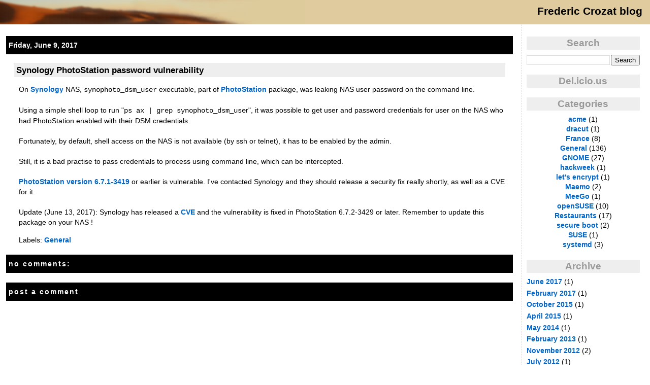

--- FILE ---
content_type: text/html; charset=UTF-8
request_url: http://blog.crozat.net/2017/06/synology-photostation-password-vulnerabilty.html
body_size: 8170
content:
<!DOCTYPE html>
<html dir='ltr' xmlns='http://www.w3.org/1999/xhtml' xmlns:b='http://www.google.com/2005/gml/b' xmlns:data='http://www.google.com/2005/gml/data' xmlns:expr='http://www.google.com/2005/gml/expr'>
<head>
<link href='https://www.blogger.com/static/v1/widgets/2944754296-widget_css_bundle.css' rel='stylesheet' type='text/css'/>
<meta content='text/html; charset=UTF-8' http-equiv='Content-Type'/>
<meta content='blogger' name='generator'/>
<link href='http://blog.crozat.net/favicon.ico' rel='icon' type='image/x-icon'/>
<link href='http://blog.crozat.net/2017/06/synology-photostation-password-vulnerabilty.html' rel='canonical'/>
<link rel="alternate" type="application/atom+xml" title="Frederic Crozat blog - Atom" href="http://blog.crozat.net/feeds/posts/default" />
<link rel="alternate" type="application/rss+xml" title="Frederic Crozat blog - RSS" href="http://blog.crozat.net/feeds/posts/default?alt=rss" />
<link rel="service.post" type="application/atom+xml" title="Frederic Crozat blog - Atom" href="https://www.blogger.com/feeds/4939875814284471727/posts/default" />

<link rel="alternate" type="application/atom+xml" title="Frederic Crozat blog - Atom" href="http://blog.crozat.net/feeds/684158522671440678/comments/default" />
<!--Can't find substitution for tag [blog.ieCssRetrofitLinks]-->
<meta content='http://blog.crozat.net/2017/06/synology-photostation-password-vulnerabilty.html' property='og:url'/>
<meta content='Synology PhotoStation password vulnerability' property='og:title'/>
<meta content='On Synology  NAS, synophoto_dsm_user  executable, part of PhotoStation  package, was leaking NAS user password on the command line.   Using ...' property='og:description'/>
<title>Frederic Crozat blog: Synology PhotoStation password vulnerability</title>
<style id='page-skin-1' type='text/css'><!--
/*
* -----------------------------------------------------
* Blogger Template Style
* Name:     Snapshot: Madder
* Designer: Dave Shea
* URL:      mezzoblue.com / brightcreative.com
* Date:     27 Feb 2004
* Updated by: Blogger Team
* ------------------------------------------------------ */
/* Variable definitions
====================
<Variable name="textcolor" description="Text Color"
type="color" default="#474B4E">
<Variable name="pagetitlecolor" description="Blog Title Color"
type="color" default="#7B8186">
<Variable name="titlecolor" description="Post Title Color"
type="color" default="#C4663B">
<Variable name="footercolor" description="Post Footer Color"
type="color" default="#B4BABE">
<Variable name="sidebarcolor" description="Sidebar Title Color"
type="color" default="#7B8186">
<Variable name="linkcolor" description="Link Color"
type="color" default="#DD6599">
<Variable name="visitedlinkcolor" description="Visited Link Color"
type="color" default="#D6A0B6">
<Variable name="bodyfont" description="Text Font"
type="font"
default="normal normal 100% sans-serif">
<Variable name="startSide" description="Start side in blog language"
type="automatic" default="left">
<Variable name="endSide" description="End side in blog language"
type="automatic" default="right">
*/
/* -- basic html elements -- */
body {
padding: 0;
margin: 0;
font-size: small;
color: #000000;
background: #fff;
text-align: center;
}
a {
color: #0066CC;
font-weight: bold;
text-decoration: none;
}
a:visited {
color: #80bfff;
}
a:hover {
text-decoration: underline;
color: #FD0570;
}
h1 {
margin: 0;
color: #000000;
font-size: 1.5em;
}
h1 a, h1 a:link, h1 a:visited {
color: #000000;
}
h2, #comments h4 {
font-size: 1em;
color: #ffffff;
background: #000 ;
padding: 8px 5px 8px 5px;
}
h2.title, #BlogArchive1 h2, #Label1 h2{
background-color: #eeeeee;
color: #999999;
padding: 2px 2px 2px 2px;
}
h3 {
font-size: 1em;
background: #eeeeee;
padding: 2px 5px 2px 5px;
}
h4, h5 {
font-size: 0.9em;
text-transform: lowercase;
letter-spacing: 2px;
}
h5 {
color: #7B8186;
}
h6 {
font-size: 0.8em;
text-transform: uppercase;
letter-spacing: 2px;
}
p {
/*  margin-top: 0;*/
margin-right: 0;
margin-bottom: 1em;
margin-left: 10px;
}
img, form {
border: 0; margin: 0;
}
/* -- layout -- */
#outer-wrapper {
margin: 0 auto;
text-align: left;
font: normal normal 110% sans-serif;
background: #fff;
}
#header-wrapper {
background: #dfcb9e;
}
#header-inner {
background: transparent url(http://www.blogblog.com/snapshot/header-01.gif) left no-repeat;
}
#main-wrapper {
float: left;
padding: 10px 12px;
border-top: solid 1px #fff;
/* width: 428px;*/
width: 78%;
word-wrap: break-word; /* fix for long text breaking sidebar float in IE */
overflow: hidden;     /* fix for long non-text content breaking IE sidebar float */
/* Tantek hack - http://www.tantek.com/CSS/Examples/boxmodelhack.html */
voice-family: "\"}\"";
voice-family: inherit;
}
/* IE5 hack */
#main {}
#sidebar {
float:right;
border-top: solid 1px #fff;
padding-top: 4px;
padding-right: 10px;
padding-bottom: 0;
padding-left: 0;
background: #fff;
/*  width: 210px;*/
width: 19%;
word-wrap: break-word; /* fix for long text breaking sidebar float in IE */
overflow: hidden;     /* fix for long non-text content breaking IE sidebar float */
border-left: 1px dashed #dddddd;
}
#footer {
clear: both;
background: #E9EAEB url(http://www.blogblog.com/snapshot/bg-footer.gif) bottom left no-repeat;
border-top: solid 1px #fff;
min-height: 15px;
}
/* -- header style -- */
#header h1 {
float:right;
padding-top: 10px;
padding-right: 15px;
padding-left: 0;
color:#666;
}
/* -- content area style -- */
#main {
line-height: 1.4;
}
.post h3 {
font-size: 1.2em;
margin-bottom: 0;
color: #000000;
}
.post h3 a,
.post h3 a:visited {
color: #000000;
}
.post {
clear: both;
margin-bottom: 4em;
margin: 15px;
}
.post-footer .post-author,
.post-footer .post-timestamp {
color: #B4BABE;
}
.uncustomized-post-template .post-author,
.uncustomized-post-template .post-timestamp {
float: left;
margin-right: 4px;
}
.uncustomized-post-template .post-footer .comment-link {
float: right;
margin-left: 4px;
}
.post img {
border: 1px solid #E3E4E4;
padding: 2px;
background: #fff;
}
.deleted-comment {
font-style:italic;
color:gray;
}
.feed-links {
clear: both;
line-height: 2.5em;
}
#blog-pager-newer-link {
float: right;
}
#blog-pager-older-link {
float: left;
}
#blog-pager {
text-align: center;
}
.comment-footer {
margin-bottom: 10px;
}
/* -- sidebar style -- */
.sidebar .widget {
margin-top: 1.3em;
margin-right: 0;
margin-bottom: 0.5em;
margin-left: 0;
text-align: center;
padding-left: 10px;
padding-right: 10px;
}
.sidebar h2 {
font-size: 1.3em;
margin-top: 10px;
margin-bottom: 10px;
}
.sidebar dl {
margin-top: 5px;
margin-right: 0;
margin-bottom: 10px;
margin-left: 0;
}
.sidebar ul {
list-style: none;
margin: 0;
padding: 0;
}
.sidebar li {
padding-bottom: 5px;
line-height: 1
}
.main .widget .clear {
clear: both;
}
/* -- sidebar style -- */
#footer p {
margin: 0;
padding: 12px 8px;
font-size: 0.9em;
}
.profile-textblock {
margin-left: 0;
clear: both;
}
.profile-img {
float: left;
margin-top: 0;
margin-right: 10px;
margin-bottom: 5px;
margin-left: 0;
border: 1px solid #7C78B5;
padding: 4px;
}
/** Page structure tweaks for layout editor wireframe */
body#layout #header-wrapper {
margin-top: 0;
}
body#layout #main-wrapper {
padding:0;
}
#navbar-iframe {height:0px;visibility:hidden;display:none}

--></style>
<meta content='4z8xCo1WSUSGMRt8XfRv864/rC93i4S66ZybjACeCxI=' name='verify-v1'/>
<META content='afe1eb0cd31acc76' name='y_key'></META>
<link href='https://www.blogger.com/dyn-css/authorization.css?targetBlogID=4939875814284471727&amp;zx=1c16ccbe-069c-43dd-a0cd-6e963be80455' media='none' onload='if(media!=&#39;all&#39;)media=&#39;all&#39;' rel='stylesheet'/><noscript><link href='https://www.blogger.com/dyn-css/authorization.css?targetBlogID=4939875814284471727&amp;zx=1c16ccbe-069c-43dd-a0cd-6e963be80455' rel='stylesheet'/></noscript>
<meta name='google-adsense-platform-account' content='ca-host-pub-1556223355139109'/>
<meta name='google-adsense-platform-domain' content='blogspot.com'/>

</head>
<body>
<div class='navbar section' id='navbar'><div class='widget Navbar' data-version='1' id='Navbar1'><script type="text/javascript">
    function setAttributeOnload(object, attribute, val) {
      if(window.addEventListener) {
        window.addEventListener('load',
          function(){ object[attribute] = val; }, false);
      } else {
        window.attachEvent('onload', function(){ object[attribute] = val; });
      }
    }
  </script>
<div id="navbar-iframe-container"></div>
<script type="text/javascript" src="https://apis.google.com/js/platform.js"></script>
<script type="text/javascript">
      gapi.load("gapi.iframes:gapi.iframes.style.bubble", function() {
        if (gapi.iframes && gapi.iframes.getContext) {
          gapi.iframes.getContext().openChild({
              url: 'https://www.blogger.com/navbar/4939875814284471727?po\x3d684158522671440678\x26origin\x3dhttp://blog.crozat.net',
              where: document.getElementById("navbar-iframe-container"),
              id: "navbar-iframe"
          });
        }
      });
    </script><script type="text/javascript">
(function() {
var script = document.createElement('script');
script.type = 'text/javascript';
script.src = '//pagead2.googlesyndication.com/pagead/js/google_top_exp.js';
var head = document.getElementsByTagName('head')[0];
if (head) {
head.appendChild(script);
}})();
</script>
</div></div>
<div id='outer-wrapper'><div id='wrap2'>
<!-- skip links for text browsers -->
<span id='skiplinks' style='display:none;'>
<a href='#main'>skip to main </a> |
      <a href='#sidebar'>skip to sidebar</a>
</span>
<div id='header-wrapper'>
<div class='header section' id='header'><div class='widget Header' data-version='1' id='Header1'>
<div id='header-inner' style='background-image: url("https://blogger.googleusercontent.com/img/b/R29vZ2xl/AVvXsEh1gv9B7MXSl0_saXbDIIsCtkGtnVrzIZr7Ia9AVMdqNy7XZ0qy8gnX88-qw1yilxbpsY6Vpt0vmE7Po-vN0lbGAMFhl4E7EemnHUwR0iAcOOd9c_E7jV54BibEdSk-mDxg1HeqfAkydco/s700/banniere.png"); background-position: left; min-height: 48px; px;_height: 48px; px;background-repeat: no-repeat; '>
<div class='titlewrapper' style='background: transparent'>
<h1 class='title' style='background: transparent; border-width: 0px'>
<a href='http://blog.crozat.net/'>
Frederic Crozat blog
</a>
</h1>
</div>
</div>
</div></div>
</div>
<div id='content-wrapper'>
<div id='crosscol-wrapper' style='text-align:center'>
<div class='crosscol no-items section' id='crosscol'></div>
</div>
<div id='main-wrapper'>
<div class='main section' id='main'><div class='widget Blog' data-version='1' id='Blog1'>
<div class='blog-posts hfeed'>

          <div class="date-outer">
        
<h2 class='date-header'><span>Friday, June 9, 2017</span></h2>

          <div class="date-posts">
        
<div class='post-outer'>
<div class='post hentry'>
<a name='684158522671440678'></a>
<h3 class='post-title entry-title'>
<a href='http://blog.crozat.net/2017/06/synology-photostation-password-vulnerabilty.html'>Synology PhotoStation password vulnerability</a>
</h3>
<div class='post-header-line-1'></div>
<div class='post-body entry-content'>
<p>On <a href="https://www.synology.com/">Synology</a> NAS, <span style="font-family: &quot;courier new&quot; , &quot;courier&quot; , monospace;">synophoto_dsm_user</span> executable, part of <a href="https://www.synology.com/dsm/app_packages/PhotoStation">PhotoStation</a> package, was leaking NAS user password on the command line.<br />
<br />
Using a simple shell loop to run "<span style="font-family: &quot;courier new&quot; , &quot;courier&quot; , monospace;">ps ax | grep synophoto_dsm_use</span>r", it was possible to get user and password credentials for user on the NAS who had PhotoStation enabled with their DSM credentials.<br />
<br />
Fortunately, by default, shell access on the NAS is not available (by ssh or telnet), it has to be enabled by the admin.<br />
<br />
Still, it is a bad practise to pass credentials to process using command line, which can be intercepted.<br />
<br />
<a href="https://www.synology.com/releaseNote/PhotoStation">PhotoStation version 6.7.1-3419</a> or earlier is vulnerable. I've contacted Synology and they should release a security fix really shortly, as well as a CVE for it.<br />
<br />
Update (June 13, 2017): Synology has released a <a href="https://www.synology.com/en-global/support/security/Photo_Station_CVE_2017_9552">CVE</a> and the vulnerability is fixed in PhotoStation 6.7.2-3429 or later. Remember to update this package on your NAS !</p>
<div style='clear: both;'></div>
</div>
<div class='post-footer'>
<p class='post-footer-line post-footer-line-1'><span class='post-labels'>
Labels:
<a href='http://blog.crozat.net/search/label/General' rel='tag'>General</a>
</span>
<span class='post-comment-link'>
</span>
<span class='post-icons'>
</span>
</p>
<p class='post-footer-line post-footer-line-2'></p>
<p class='post-footer-line post-footer-line-3'></p>
</div>
</div>
<div class='comments' id='comments'>
<a name='comments'></a>
<h4>No comments:</h4>
<div id='Blog1_comments-block-wrapper'>
<dl class='avatar-comment-indent' id='comments-block'>
</dl>
</div>
<p class='comment-footer'>
<div class='comment-form'>
<a name='comment-form'></a>
<h4 id='comment-post-message'>Post a Comment</h4>
<p>
</p>
<a href='https://www.blogger.com/comment/frame/4939875814284471727?po=684158522671440678&hl=en&saa=85391&origin=http://blog.crozat.net' id='comment-editor-src'></a>
<iframe allowtransparency='true' class='blogger-iframe-colorize blogger-comment-from-post' frameborder='0' height='410px' id='comment-editor' name='comment-editor' src='' width='100%'></iframe>
<script src='https://www.blogger.com/static/v1/jsbin/2830521187-comment_from_post_iframe.js' type='text/javascript'></script>
<script type='text/javascript'>
      BLOG_CMT_createIframe('https://www.blogger.com/rpc_relay.html');
    </script>
</div>
</p>
</div>
</div>

        </div></div>
      
</div>
<div class='blog-pager' id='blog-pager'>
<span id='blog-pager-older-link'>
<a class='blog-pager-older-link' href='http://blog.crozat.net/2017/02/hackweek-projet-lets-encrypt-dns-01.html' id='Blog1_blog-pager-older-link' title='Older Post'>Older Post</a>
</span>
<a class='home-link' href='http://blog.crozat.net/'>Home</a>
</div>
<div class='clear'></div>
<div class='post-feeds'>
<div class='feed-links'>
Subscribe to:
<a class='feed-link' href='http://blog.crozat.net/feeds/684158522671440678/comments/default' target='_blank' type='application/atom+xml'>Post Comments (Atom)</a>
</div>
</div>
</div></div>
</div>
<div id='sidebar-wrapper'>
<div class='sidebar section' id='sidebar'><div class='widget BlogSearch' data-version='1' id='BlogSearch1'>
<h2 class='title'>Search</h2>
<div class='widget-content'>
<div id='BlogSearch1_form'>
<form action='http://blog.crozat.net/search' class='gsc-search-box' target='_top'>
<table cellpadding='0' cellspacing='0' class='gsc-search-box'>
<tbody>
<tr>
<td class='gsc-input'>
<input autocomplete='off' class='gsc-input' name='q' size='10' title='search' type='text' value=''/>
</td>
<td class='gsc-search-button'>
<input class='gsc-search-button' title='search' type='submit' value='Search'/>
</td>
</tr>
</tbody>
</table>
</form>
</div>
</div>
<div class='clear'></div>
</div><div class='widget HTML' data-version='1' id='HTML1'>
<h2 class='title'>Del.icio.us</h2>
<div class='widget-content'>
<script src="http://feeds.delicious.com/v2/js/tags/fcrozat?title=My%20Delicious%20Tags&icon&count=35&sort=alpha&flow=cloud&color=73adff-3274d0&size=12-35" type="text/javascript"></script>
</div>
<div class='clear'></div>
</div><div class='widget Label' data-version='1' id='Label1'>
<h2>Categories</h2>
<div class='widget-content list-label-widget-content'>
<ul>
<li>
<a dir='ltr' href='http://blog.crozat.net/search/label/acme'>acme</a>
<span dir='ltr'>(1)</span>
</li>
<li>
<a dir='ltr' href='http://blog.crozat.net/search/label/dracut'>dracut</a>
<span dir='ltr'>(1)</span>
</li>
<li>
<a dir='ltr' href='http://blog.crozat.net/search/label/France'>France</a>
<span dir='ltr'>(8)</span>
</li>
<li>
<a dir='ltr' href='http://blog.crozat.net/search/label/General'>General</a>
<span dir='ltr'>(136)</span>
</li>
<li>
<a dir='ltr' href='http://blog.crozat.net/search/label/GNOME'>GNOME</a>
<span dir='ltr'>(27)</span>
</li>
<li>
<a dir='ltr' href='http://blog.crozat.net/search/label/hackweek'>hackweek</a>
<span dir='ltr'>(1)</span>
</li>
<li>
<a dir='ltr' href='http://blog.crozat.net/search/label/let%27s%20encrypt'>let&#39;s encrypt</a>
<span dir='ltr'>(1)</span>
</li>
<li>
<a dir='ltr' href='http://blog.crozat.net/search/label/Maemo'>Maemo</a>
<span dir='ltr'>(2)</span>
</li>
<li>
<a dir='ltr' href='http://blog.crozat.net/search/label/MeeGo'>MeeGo</a>
<span dir='ltr'>(1)</span>
</li>
<li>
<a dir='ltr' href='http://blog.crozat.net/search/label/openSUSE'>openSUSE</a>
<span dir='ltr'>(10)</span>
</li>
<li>
<a dir='ltr' href='http://blog.crozat.net/search/label/Restaurants'>Restaurants</a>
<span dir='ltr'>(17)</span>
</li>
<li>
<a dir='ltr' href='http://blog.crozat.net/search/label/secure%20boot'>secure boot</a>
<span dir='ltr'>(2)</span>
</li>
<li>
<a dir='ltr' href='http://blog.crozat.net/search/label/SUSE'>SUSE</a>
<span dir='ltr'>(1)</span>
</li>
<li>
<a dir='ltr' href='http://blog.crozat.net/search/label/systemd'>systemd</a>
<span dir='ltr'>(3)</span>
</li>
</ul>
<div class='clear'></div>
</div>
</div><div class='widget BlogArchive' data-version='1' id='BlogArchive1'>
<h2>Archive</h2>
<div class='widget-content'>
<div id='ArchiveList'>
<div id='BlogArchive1_ArchiveList'>
<ul class='flat'>
<li class='archivedate'>
<a href='http://blog.crozat.net/2017/06/'>June 2017</a> (1)
      </li>
<li class='archivedate'>
<a href='http://blog.crozat.net/2017/02/'>February 2017</a> (1)
      </li>
<li class='archivedate'>
<a href='http://blog.crozat.net/2015/10/'>October 2015</a> (1)
      </li>
<li class='archivedate'>
<a href='http://blog.crozat.net/2015/04/'>April 2015</a> (1)
      </li>
<li class='archivedate'>
<a href='http://blog.crozat.net/2014/05/'>May 2014</a> (1)
      </li>
<li class='archivedate'>
<a href='http://blog.crozat.net/2013/02/'>February 2013</a> (1)
      </li>
<li class='archivedate'>
<a href='http://blog.crozat.net/2012/11/'>November 2012</a> (2)
      </li>
<li class='archivedate'>
<a href='http://blog.crozat.net/2012/07/'>July 2012</a> (1)
      </li>
<li class='archivedate'>
<a href='http://blog.crozat.net/2011/08/'>August 2011</a> (3)
      </li>
<li class='archivedate'>
<a href='http://blog.crozat.net/2011/07/'>July 2011</a> (1)
      </li>
<li class='archivedate'>
<a href='http://blog.crozat.net/2011/06/'>June 2011</a> (1)
      </li>
<li class='archivedate'>
<a href='http://blog.crozat.net/2011/05/'>May 2011</a> (2)
      </li>
<li class='archivedate'>
<a href='http://blog.crozat.net/2011/04/'>April 2011</a> (4)
      </li>
<li class='archivedate'>
<a href='http://blog.crozat.net/2011/03/'>March 2011</a> (7)
      </li>
<li class='archivedate'>
<a href='http://blog.crozat.net/2011/02/'>February 2011</a> (3)
      </li>
<li class='archivedate'>
<a href='http://blog.crozat.net/2010/08/'>August 2010</a> (2)
      </li>
<li class='archivedate'>
<a href='http://blog.crozat.net/2010/07/'>July 2010</a> (2)
      </li>
<li class='archivedate'>
<a href='http://blog.crozat.net/2010/04/'>April 2010</a> (1)
      </li>
<li class='archivedate'>
<a href='http://blog.crozat.net/2009/08/'>August 2009</a> (2)
      </li>
<li class='archivedate'>
<a href='http://blog.crozat.net/2009/04/'>April 2009</a> (1)
      </li>
<li class='archivedate'>
<a href='http://blog.crozat.net/2009/02/'>February 2009</a> (3)
      </li>
<li class='archivedate'>
<a href='http://blog.crozat.net/2009/01/'>January 2009</a> (1)
      </li>
<li class='archivedate'>
<a href='http://blog.crozat.net/2008/11/'>November 2008</a> (2)
      </li>
<li class='archivedate'>
<a href='http://blog.crozat.net/2008/10/'>October 2008</a> (1)
      </li>
<li class='archivedate'>
<a href='http://blog.crozat.net/2008/09/'>September 2008</a> (1)
      </li>
<li class='archivedate'>
<a href='http://blog.crozat.net/2008/07/'>July 2008</a> (3)
      </li>
<li class='archivedate'>
<a href='http://blog.crozat.net/2008/06/'>June 2008</a> (2)
      </li>
<li class='archivedate'>
<a href='http://blog.crozat.net/2008/03/'>March 2008</a> (5)
      </li>
<li class='archivedate'>
<a href='http://blog.crozat.net/2008/02/'>February 2008</a> (1)
      </li>
<li class='archivedate'>
<a href='http://blog.crozat.net/2007/12/'>December 2007</a> (3)
      </li>
<li class='archivedate'>
<a href='http://blog.crozat.net/2007/11/'>November 2007</a> (1)
      </li>
<li class='archivedate'>
<a href='http://blog.crozat.net/2007/10/'>October 2007</a> (1)
      </li>
<li class='archivedate'>
<a href='http://blog.crozat.net/2007/09/'>September 2007</a> (2)
      </li>
<li class='archivedate'>
<a href='http://blog.crozat.net/2007/08/'>August 2007</a> (2)
      </li>
<li class='archivedate'>
<a href='http://blog.crozat.net/2007/07/'>July 2007</a> (2)
      </li>
<li class='archivedate'>
<a href='http://blog.crozat.net/2007/05/'>May 2007</a> (2)
      </li>
<li class='archivedate'>
<a href='http://blog.crozat.net/2007/04/'>April 2007</a> (1)
      </li>
<li class='archivedate'>
<a href='http://blog.crozat.net/2007/02/'>February 2007</a> (1)
      </li>
<li class='archivedate'>
<a href='http://blog.crozat.net/2007/01/'>January 2007</a> (2)
      </li>
<li class='archivedate'>
<a href='http://blog.crozat.net/2006/12/'>December 2006</a> (2)
      </li>
<li class='archivedate'>
<a href='http://blog.crozat.net/2006/11/'>November 2006</a> (2)
      </li>
<li class='archivedate'>
<a href='http://blog.crozat.net/2006/10/'>October 2006</a> (2)
      </li>
<li class='archivedate'>
<a href='http://blog.crozat.net/2006/09/'>September 2006</a> (2)
      </li>
<li class='archivedate'>
<a href='http://blog.crozat.net/2006/08/'>August 2006</a> (2)
      </li>
<li class='archivedate'>
<a href='http://blog.crozat.net/2006/07/'>July 2006</a> (1)
      </li>
<li class='archivedate'>
<a href='http://blog.crozat.net/2006/06/'>June 2006</a> (1)
      </li>
<li class='archivedate'>
<a href='http://blog.crozat.net/2006/05/'>May 2006</a> (2)
      </li>
<li class='archivedate'>
<a href='http://blog.crozat.net/2006/04/'>April 2006</a> (3)
      </li>
<li class='archivedate'>
<a href='http://blog.crozat.net/2006/03/'>March 2006</a> (1)
      </li>
<li class='archivedate'>
<a href='http://blog.crozat.net/2006/01/'>January 2006</a> (4)
      </li>
<li class='archivedate'>
<a href='http://blog.crozat.net/2005/12/'>December 2005</a> (1)
      </li>
<li class='archivedate'>
<a href='http://blog.crozat.net/2005/11/'>November 2005</a> (2)
      </li>
<li class='archivedate'>
<a href='http://blog.crozat.net/2005/10/'>October 2005</a> (1)
      </li>
<li class='archivedate'>
<a href='http://blog.crozat.net/2005/08/'>August 2005</a> (1)
      </li>
<li class='archivedate'>
<a href='http://blog.crozat.net/2005/06/'>June 2005</a> (2)
      </li>
<li class='archivedate'>
<a href='http://blog.crozat.net/2005/04/'>April 2005</a> (15)
      </li>
<li class='archivedate'>
<a href='http://blog.crozat.net/2005/03/'>March 2005</a> (1)
      </li>
<li class='archivedate'>
<a href='http://blog.crozat.net/2004/11/'>November 2004</a> (1)
      </li>
<li class='archivedate'>
<a href='http://blog.crozat.net/2004/10/'>October 2004</a> (2)
      </li>
<li class='archivedate'>
<a href='http://blog.crozat.net/2004/08/'>August 2004</a> (1)
      </li>
<li class='archivedate'>
<a href='http://blog.crozat.net/2004/07/'>July 2004</a> (4)
      </li>
<li class='archivedate'>
<a href='http://blog.crozat.net/2004/06/'>June 2004</a> (1)
      </li>
<li class='archivedate'>
<a href='http://blog.crozat.net/2004/05/'>May 2004</a> (3)
      </li>
<li class='archivedate'>
<a href='http://blog.crozat.net/2004/04/'>April 2004</a> (1)
      </li>
<li class='archivedate'>
<a href='http://blog.crozat.net/2004/03/'>March 2004</a> (4)
      </li>
<li class='archivedate'>
<a href='http://blog.crozat.net/2004/02/'>February 2004</a> (3)
      </li>
<li class='archivedate'>
<a href='http://blog.crozat.net/2004/01/'>January 2004</a> (2)
      </li>
<li class='archivedate'>
<a href='http://blog.crozat.net/2003/12/'>December 2003</a> (1)
      </li>
<li class='archivedate'>
<a href='http://blog.crozat.net/2003/11/'>November 2003</a> (2)
      </li>
<li class='archivedate'>
<a href='http://blog.crozat.net/2003/10/'>October 2003</a> (3)
      </li>
<li class='archivedate'>
<a href='http://blog.crozat.net/2003/09/'>September 2003</a> (1)
      </li>
<li class='archivedate'>
<a href='http://blog.crozat.net/2003/08/'>August 2003</a> (6)
      </li>
<li class='archivedate'>
<a href='http://blog.crozat.net/2003/07/'>July 2003</a> (3)
      </li>
<li class='archivedate'>
<a href='http://blog.crozat.net/2002/11/'>November 2002</a> (1)
      </li>
<li class='archivedate'>
<a href='http://blog.crozat.net/2002/10/'>October 2002</a> (1)
      </li>
<li class='archivedate'>
<a href='http://blog.crozat.net/2002/09/'>September 2002</a> (2)
      </li>
<li class='archivedate'>
<a href='http://blog.crozat.net/2002/08/'>August 2002</a> (1)
      </li>
<li class='archivedate'>
<a href='http://blog.crozat.net/2001/07/'>July 2001</a> (1)
      </li>
</ul>
</div>
</div>
<div class='clear'></div>
</div>
</div><div class='widget HTML' data-version='1' id='HTML3'>
<h2 class='title'>Feeds</h2>
<div class='widget-content'>
<a style="text-decoration:none" href="/feeds/posts/default/-/General" 
title="ATOM"><img src="http://www.crozat.net-a.googlepages.com/feed-icon-14x14.png
"/>All english posts</a><br/>
<a style="text-decoration:none" href="/feeds/posts/default/-/France" 
title="ATOM"><img src="http://www.crozat.net-a.googlepages.com/feed-icon-14x14.png
"/>All french posts</a><br/>
<a style="text-decoration:none" href="/feeds/posts/default/-/Restaurants" 
title="ATOM"><img src="http://www.crozat.net-a.googlepages.com/feed-icon-14x14.png
"/>All Restaurant posts</a>
</div>
<div class='clear'></div>
</div><div class='widget BloggerButton' data-version='1' id='BloggerButton1'>
<div class='widget-content'>
<a href='https://www.blogger.com'><img alt='Powered By Blogger' src='https://www.blogger.com/buttons/blogger-powerby-blue.gif'/></a>
<div class='clear'></div>
</div>
</div></div>
</div>
<!-- spacer for skins that want sidebar and main to be the same height-->
<div class='clear'>&#160;</div>
</div>
<!-- end content-wrapper -->
</div></div>
<!-- end outer-wrapper -->
<script type='text/javascript'>

  var _gaq = _gaq || [];
  _gaq.push(['_setAccount', 'UA-1635424-3']);
  _gaq.push(['_trackPageview']);

  (function() {
    var ga = document.createElement('script'); ga.type = 'text/javascript'; ga.async = true;
    ga.src = ('https:' == document.location.protocol ? 'https://ssl' : 'http://www') + '.google-analytics.com/ga.js';
    (document.getElementsByTagName('head')[0] || document.getElementsByTagName('body')[0]).appendChild(ga);
  })();

</script>

<script type="text/javascript" src="https://www.blogger.com/static/v1/widgets/2028843038-widgets.js"></script>
<script type='text/javascript'>
window['__wavt'] = 'AOuZoY6HjpliFf-L3osdpwqFaEhTndZmtQ:1768953917859';_WidgetManager._Init('//www.blogger.com/rearrange?blogID\x3d4939875814284471727','//blog.crozat.net/2017/06/synology-photostation-password-vulnerabilty.html','4939875814284471727');
_WidgetManager._SetDataContext([{'name': 'blog', 'data': {'blogId': '4939875814284471727', 'title': 'Frederic Crozat blog', 'url': 'http://blog.crozat.net/2017/06/synology-photostation-password-vulnerabilty.html', 'canonicalUrl': 'http://blog.crozat.net/2017/06/synology-photostation-password-vulnerabilty.html', 'homepageUrl': 'http://blog.crozat.net/', 'searchUrl': 'http://blog.crozat.net/search', 'canonicalHomepageUrl': 'http://blog.crozat.net/', 'blogspotFaviconUrl': 'http://blog.crozat.net/favicon.ico', 'bloggerUrl': 'https://www.blogger.com', 'hasCustomDomain': true, 'httpsEnabled': false, 'enabledCommentProfileImages': true, 'gPlusViewType': 'FILTERED_POSTMOD', 'adultContent': false, 'analyticsAccountNumber': '', 'encoding': 'UTF-8', 'locale': 'en', 'localeUnderscoreDelimited': 'en', 'languageDirection': 'ltr', 'isPrivate': false, 'isMobile': false, 'isMobileRequest': false, 'mobileClass': '', 'isPrivateBlog': false, 'isDynamicViewsAvailable': true, 'feedLinks': '\x3clink rel\x3d\x22alternate\x22 type\x3d\x22application/atom+xml\x22 title\x3d\x22Frederic Crozat blog - Atom\x22 href\x3d\x22http://blog.crozat.net/feeds/posts/default\x22 /\x3e\n\x3clink rel\x3d\x22alternate\x22 type\x3d\x22application/rss+xml\x22 title\x3d\x22Frederic Crozat blog - RSS\x22 href\x3d\x22http://blog.crozat.net/feeds/posts/default?alt\x3drss\x22 /\x3e\n\x3clink rel\x3d\x22service.post\x22 type\x3d\x22application/atom+xml\x22 title\x3d\x22Frederic Crozat blog - Atom\x22 href\x3d\x22https://www.blogger.com/feeds/4939875814284471727/posts/default\x22 /\x3e\n\n\x3clink rel\x3d\x22alternate\x22 type\x3d\x22application/atom+xml\x22 title\x3d\x22Frederic Crozat blog - Atom\x22 href\x3d\x22http://blog.crozat.net/feeds/684158522671440678/comments/default\x22 /\x3e\n', 'meTag': '', 'adsenseHostId': 'ca-host-pub-1556223355139109', 'adsenseHasAds': false, 'adsenseAutoAds': false, 'boqCommentIframeForm': true, 'loginRedirectParam': '', 'view': '', 'dynamicViewsCommentsSrc': '//www.blogblog.com/dynamicviews/4224c15c4e7c9321/js/comments.js', 'dynamicViewsScriptSrc': '//www.blogblog.com/dynamicviews/6e0d22adcfa5abea', 'plusOneApiSrc': 'https://apis.google.com/js/platform.js', 'disableGComments': true, 'interstitialAccepted': false, 'sharing': {'platforms': [{'name': 'Get link', 'key': 'link', 'shareMessage': 'Get link', 'target': ''}, {'name': 'Facebook', 'key': 'facebook', 'shareMessage': 'Share to Facebook', 'target': 'facebook'}, {'name': 'BlogThis!', 'key': 'blogThis', 'shareMessage': 'BlogThis!', 'target': 'blog'}, {'name': 'X', 'key': 'twitter', 'shareMessage': 'Share to X', 'target': 'twitter'}, {'name': 'Pinterest', 'key': 'pinterest', 'shareMessage': 'Share to Pinterest', 'target': 'pinterest'}, {'name': 'Email', 'key': 'email', 'shareMessage': 'Email', 'target': 'email'}], 'disableGooglePlus': true, 'googlePlusShareButtonWidth': 0, 'googlePlusBootstrap': '\x3cscript type\x3d\x22text/javascript\x22\x3ewindow.___gcfg \x3d {\x27lang\x27: \x27en\x27};\x3c/script\x3e'}, 'hasCustomJumpLinkMessage': false, 'jumpLinkMessage': 'Read more', 'pageType': 'item', 'postId': '684158522671440678', 'pageName': 'Synology PhotoStation password vulnerability', 'pageTitle': 'Frederic Crozat blog: Synology PhotoStation password vulnerability'}}, {'name': 'features', 'data': {}}, {'name': 'messages', 'data': {'edit': 'Edit', 'linkCopiedToClipboard': 'Link copied to clipboard!', 'ok': 'Ok', 'postLink': 'Post Link'}}, {'name': 'template', 'data': {'name': 'custom', 'localizedName': 'Custom', 'isResponsive': false, 'isAlternateRendering': false, 'isCustom': true}}, {'name': 'view', 'data': {'classic': {'name': 'classic', 'url': '?view\x3dclassic'}, 'flipcard': {'name': 'flipcard', 'url': '?view\x3dflipcard'}, 'magazine': {'name': 'magazine', 'url': '?view\x3dmagazine'}, 'mosaic': {'name': 'mosaic', 'url': '?view\x3dmosaic'}, 'sidebar': {'name': 'sidebar', 'url': '?view\x3dsidebar'}, 'snapshot': {'name': 'snapshot', 'url': '?view\x3dsnapshot'}, 'timeslide': {'name': 'timeslide', 'url': '?view\x3dtimeslide'}, 'isMobile': false, 'title': 'Synology PhotoStation password vulnerability', 'description': 'On Synology  NAS, synophoto_dsm_user  executable, part of PhotoStation  package, was leaking NAS user password on the command line.   Using ...', 'url': 'http://blog.crozat.net/2017/06/synology-photostation-password-vulnerabilty.html', 'type': 'item', 'isSingleItem': true, 'isMultipleItems': false, 'isError': false, 'isPage': false, 'isPost': true, 'isHomepage': false, 'isArchive': false, 'isLabelSearch': false, 'postId': 684158522671440678}}]);
_WidgetManager._RegisterWidget('_NavbarView', new _WidgetInfo('Navbar1', 'navbar', document.getElementById('Navbar1'), {}, 'displayModeFull'));
_WidgetManager._RegisterWidget('_HeaderView', new _WidgetInfo('Header1', 'header', document.getElementById('Header1'), {}, 'displayModeFull'));
_WidgetManager._RegisterWidget('_BlogView', new _WidgetInfo('Blog1', 'main', document.getElementById('Blog1'), {'cmtInteractionsEnabled': false, 'lightboxEnabled': true, 'lightboxModuleUrl': 'https://www.blogger.com/static/v1/jsbin/4049919853-lbx.js', 'lightboxCssUrl': 'https://www.blogger.com/static/v1/v-css/828616780-lightbox_bundle.css'}, 'displayModeFull'));
_WidgetManager._RegisterWidget('_BlogSearchView', new _WidgetInfo('BlogSearch1', 'sidebar', document.getElementById('BlogSearch1'), {}, 'displayModeFull'));
_WidgetManager._RegisterWidget('_HTMLView', new _WidgetInfo('HTML1', 'sidebar', document.getElementById('HTML1'), {}, 'displayModeFull'));
_WidgetManager._RegisterWidget('_LabelView', new _WidgetInfo('Label1', 'sidebar', document.getElementById('Label1'), {}, 'displayModeFull'));
_WidgetManager._RegisterWidget('_BlogArchiveView', new _WidgetInfo('BlogArchive1', 'sidebar', document.getElementById('BlogArchive1'), {'languageDirection': 'ltr', 'loadingMessage': 'Loading\x26hellip;'}, 'displayModeFull'));
_WidgetManager._RegisterWidget('_HTMLView', new _WidgetInfo('HTML3', 'sidebar', document.getElementById('HTML3'), {}, 'displayModeFull'));
_WidgetManager._RegisterWidget('_BloggerButtonView', new _WidgetInfo('BloggerButton1', 'sidebar', document.getElementById('BloggerButton1'), {}, 'displayModeFull'));
</script>
</body>
</html>